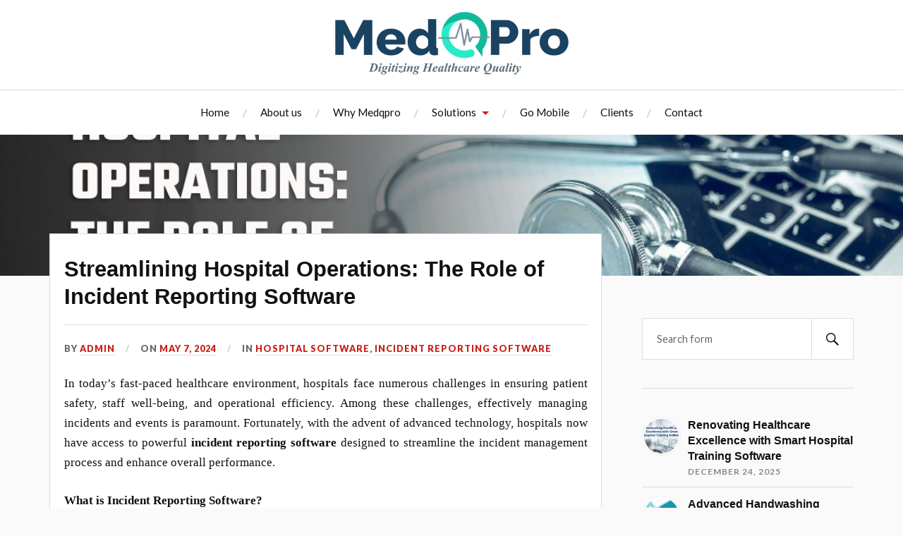

--- FILE ---
content_type: text/html; charset=UTF-8
request_url: https://blog.medqpro.com/streamlining-hospital-operations-the-role-of-incident-reporting-software/
body_size: 8702
content:
<!DOCTYPE html>

<html class="no-js" lang="en-US">

	<head profile="http://gmpg.org/xfn/11">

		<meta http-equiv="Content-Type" content="text/html; charset=UTF-8" />
		<meta name="viewport" content="width=device-width, initial-scale=1.0, maximum-scale=1.0, user-scalable=no" >

		<title>Streamlining Hospital Operations: The Role of Incident Reporting Software &#8211; Blog : MedQPro</title>
<meta name='robots' content='max-image-preview:large' />
<script>document.documentElement.className = document.documentElement.className.replace("no-js","js");</script>
<link rel='dns-prefetch' href='//s.w.org' />
<link rel="alternate" type="application/rss+xml" title="Blog : MedQPro &raquo; Feed" href="https://blog.medqpro.com/feed/" />
<link rel="alternate" type="application/rss+xml" title="Blog : MedQPro &raquo; Comments Feed" href="https://blog.medqpro.com/comments/feed/" />
<link rel="alternate" type="application/rss+xml" title="Blog : MedQPro &raquo; Streamlining Hospital Operations: The Role of Incident Reporting Software Comments Feed" href="https://blog.medqpro.com/streamlining-hospital-operations-the-role-of-incident-reporting-software/feed/" />
		<script type="text/javascript">
			window._wpemojiSettings = {"baseUrl":"https:\/\/s.w.org\/images\/core\/emoji\/13.0.1\/72x72\/","ext":".png","svgUrl":"https:\/\/s.w.org\/images\/core\/emoji\/13.0.1\/svg\/","svgExt":".svg","source":{"concatemoji":"https:\/\/blog.medqpro.com\/wp-includes\/js\/wp-emoji-release.min.js?ver=5.7.2"}};
			!function(e,a,t){var n,r,o,i=a.createElement("canvas"),p=i.getContext&&i.getContext("2d");function s(e,t){var a=String.fromCharCode;p.clearRect(0,0,i.width,i.height),p.fillText(a.apply(this,e),0,0);e=i.toDataURL();return p.clearRect(0,0,i.width,i.height),p.fillText(a.apply(this,t),0,0),e===i.toDataURL()}function c(e){var t=a.createElement("script");t.src=e,t.defer=t.type="text/javascript",a.getElementsByTagName("head")[0].appendChild(t)}for(o=Array("flag","emoji"),t.supports={everything:!0,everythingExceptFlag:!0},r=0;r<o.length;r++)t.supports[o[r]]=function(e){if(!p||!p.fillText)return!1;switch(p.textBaseline="top",p.font="600 32px Arial",e){case"flag":return s([127987,65039,8205,9895,65039],[127987,65039,8203,9895,65039])?!1:!s([55356,56826,55356,56819],[55356,56826,8203,55356,56819])&&!s([55356,57332,56128,56423,56128,56418,56128,56421,56128,56430,56128,56423,56128,56447],[55356,57332,8203,56128,56423,8203,56128,56418,8203,56128,56421,8203,56128,56430,8203,56128,56423,8203,56128,56447]);case"emoji":return!s([55357,56424,8205,55356,57212],[55357,56424,8203,55356,57212])}return!1}(o[r]),t.supports.everything=t.supports.everything&&t.supports[o[r]],"flag"!==o[r]&&(t.supports.everythingExceptFlag=t.supports.everythingExceptFlag&&t.supports[o[r]]);t.supports.everythingExceptFlag=t.supports.everythingExceptFlag&&!t.supports.flag,t.DOMReady=!1,t.readyCallback=function(){t.DOMReady=!0},t.supports.everything||(n=function(){t.readyCallback()},a.addEventListener?(a.addEventListener("DOMContentLoaded",n,!1),e.addEventListener("load",n,!1)):(e.attachEvent("onload",n),a.attachEvent("onreadystatechange",function(){"complete"===a.readyState&&t.readyCallback()})),(n=t.source||{}).concatemoji?c(n.concatemoji):n.wpemoji&&n.twemoji&&(c(n.twemoji),c(n.wpemoji)))}(window,document,window._wpemojiSettings);
		</script>
		<style type="text/css">
img.wp-smiley,
img.emoji {
	display: inline !important;
	border: none !important;
	box-shadow: none !important;
	height: 1em !important;
	width: 1em !important;
	margin: 0 .07em !important;
	vertical-align: -0.1em !important;
	background: none !important;
	padding: 0 !important;
}
</style>
	<link rel='stylesheet' id='wp-block-library-css'  href='https://blog.medqpro.com/wp-includes/css/dist/block-library/style.min.css?ver=5.7.2' type='text/css' media='all' />
<link rel='stylesheet' id='lovecraft_googlefonts-css'  href='//fonts.googleapis.com/css?family=Lato%3A400%2C700%2C900%7CPlayfair+Display%3A400%2C700%2C400italic&#038;ver=5.7.2' type='text/css' media='all' />
<link rel='stylesheet' id='lovecraft_genericons-css'  href='https://blog.medqpro.com/wp-content/themes/lovecraft/assets/css/genericons.min.css?ver=5.7.2' type='text/css' media='all' />
<link rel='stylesheet' id='lovecraft_style-css'  href='https://blog.medqpro.com/wp-content/themes/lovecraft/style.css?ver=2.0.1' type='text/css' media='all' />
<script type='text/javascript' src='https://blog.medqpro.com/wp-includes/js/jquery/jquery.min.js?ver=3.5.1' id='jquery-core-js'></script>
<script type='text/javascript' src='https://blog.medqpro.com/wp-includes/js/jquery/jquery-migrate.min.js?ver=3.3.2' id='jquery-migrate-js'></script>
<script type='text/javascript' src='https://blog.medqpro.com/wp-content/themes/lovecraft/assets/js/doubletaptogo.min.js?ver=1' id='lovecraft_doubletap-js'></script>
<link rel="https://api.w.org/" href="https://blog.medqpro.com/wp-json/" /><link rel="alternate" type="application/json" href="https://blog.medqpro.com/wp-json/wp/v2/posts/306" /><link rel="EditURI" type="application/rsd+xml" title="RSD" href="https://blog.medqpro.com/xmlrpc.php?rsd" />
<link rel="wlwmanifest" type="application/wlwmanifest+xml" href="https://blog.medqpro.com/wp-includes/wlwmanifest.xml" /> 
<meta name="generator" content="WordPress 5.7.2" />
<link rel="canonical" href="https://blog.medqpro.com/streamlining-hospital-operations-the-role-of-incident-reporting-software/" />
<link rel='shortlink' href='https://blog.medqpro.com/?p=306' />
<link rel="alternate" type="application/json+oembed" href="https://blog.medqpro.com/wp-json/oembed/1.0/embed?url=https%3A%2F%2Fblog.medqpro.com%2Fstreamlining-hospital-operations-the-role-of-incident-reporting-software%2F" />
<link rel="alternate" type="text/xml+oembed" href="https://blog.medqpro.com/wp-json/oembed/1.0/embed?url=https%3A%2F%2Fblog.medqpro.com%2Fstreamlining-hospital-operations-the-role-of-incident-reporting-software%2F&#038;format=xml" />
<link rel="icon" href="https://blog.medqpro.com/wp-content/uploads/2021/11/fevicon.png" sizes="32x32" />
<link rel="icon" href="https://blog.medqpro.com/wp-content/uploads/2021/11/fevicon.png" sizes="192x192" />
<link rel="apple-touch-icon" href="https://blog.medqpro.com/wp-content/uploads/2021/11/fevicon.png" />
<meta name="msapplication-TileImage" content="https://blog.medqpro.com/wp-content/uploads/2021/11/fevicon.png" />
		<style type="text/css" id="wp-custom-css">
			.header {
    padding: 0px 0;
}
.main-menu li {
    display: inline-block;
    position: relative;
    font-family: 'Lato';
}
.header-image {
    height: 200px;
}
.post-title {
    color: #111;
    font-family: sans-serif;
    font-size: 1.8em;
    line-height: 128%;
    margin: 0;
    font-weight: 700;
}
figure img {
    width: 100%;
}
.post-inner {
    width: 100%;
	max-width: 95%; padding: 30px 0;
}
.post-header + .post-content {
    margin-top: 23px;
}
.post-content {
	font-size: 1.0em;
}
.lovecraft-widget-list .title {
    font-family: sans-serif;
    line-height: 140%;
    margin: 0;
    font-weight: 600;
    color: #111;
}
.blog-logo {
    display: inline-block;
    margin: 17px;
}

.main-menu ul ul li {
    width: 400px;
    font-style: normal;
}

.post-inner h2{ font-size:22px;}
.post-content p{ text-align:justify;}
.post-content li{ text-align:justify;}		</style>
		
	</head>

	<body class="post-template-default single single-post postid-306 single-format-standard wp-custom-logo has-featured-image">

		
		<a class="skip-link button" href="#site-content">Skip to the content</a>

		<header class="header-wrapper">

			<div class="header section bg-white small-padding">

				<div class="section-inner group">

					
						<div class="blog-logo">
							<a class="logo" href="https://blog.medqpro.com/" rel="home">
								<img src="https://blog.medqpro.com/wp-content/uploads/2021/11/cropped-cropped-logo.png">
								<span class="screen-reader-text">Blog : MedQPro</span>
							</a>
						</div>
			
					
				</div><!-- .section-inner -->

			</div><!-- .header -->

			<div class="toggles group">

				<button type="button" class="nav-toggle toggle">
					<div class="bar"></div>
					<div class="bar"></div>
					<div class="bar"></div>
					<span class="screen-reader-text">Toggle the mobile menu</span>
				</button>

				<button type="button" class="search-toggle toggle">
					<div class="genericon genericon-search"></div>
					<span class="screen-reader-text">Toggle the search field</span>
				</button>

			</div><!-- .toggles -->

		</header><!-- .header-wrapper -->

		<div class="navigation bg-white no-padding">

			<div class="section-inner group">

				<ul class="mobile-menu">

					<li id="menu-item-26" class="menu-item menu-item-type-custom menu-item-object-custom menu-item-home menu-item-26"><a href="https://blog.medqpro.com/">Home</a></li>
<li id="menu-item-31" class="menu-item menu-item-type-custom menu-item-object-custom menu-item-31"><a href="https://medqpro.com/about.php">About us</a></li>
<li id="menu-item-85" class="menu-item menu-item-type-custom menu-item-object-custom menu-item-85"><a href="https://medqpro.com/why-medqPro.php">Why Medqpro</a></li>
<li id="menu-item-32" class="menu-item menu-item-type-custom menu-item-object-custom menu-item-has-children menu-item-32"><a href="#">Solutions</a>
<ul class="sub-menu">
	<li id="menu-item-33" class="menu-item menu-item-type-custom menu-item-object-custom menu-item-has-children menu-item-33"><a href="#">CLINICAL SOLUTIONS</a>
	<ul class="sub-menu">
		<li id="menu-item-129" class="menu-item menu-item-type-custom menu-item-object-custom menu-item-129"><a href="https://medqpro.com/Quality-Assurance-Audit-Management.php">Quality Assurance Audit Management</a></li>
		<li id="menu-item-130" class="menu-item menu-item-type-custom menu-item-object-custom menu-item-130"><a href="https://medqpro.com/Infection-Control-Compliance-Management.php">Infection Control Compliance Management</a></li>
		<li id="menu-item-131" class="menu-item menu-item-type-custom menu-item-object-custom menu-item-131"><a href="https://medqpro.com/Medication-Compliance-Management.php">Medication Compliance Management</a></li>
		<li id="menu-item-132" class="menu-item menu-item-type-custom menu-item-object-custom menu-item-132"><a href="https://medqpro.com/Nursing-Compliance-Management.php">Nursing Compliance Management</a></li>
		<li id="menu-item-133" class="menu-item menu-item-type-custom menu-item-object-custom menu-item-133"><a href="https://medqpro.com/Medical-Record-Audit-Management.php">Medical Record Audit Management</a></li>
		<li id="menu-item-134" class="menu-item menu-item-type-custom menu-item-object-custom menu-item-134"><a href="https://medqpro.com/Quality-Indicator-Management.php">Quality Indicator Management</a></li>
		<li id="menu-item-135" class="menu-item menu-item-type-custom menu-item-object-custom menu-item-135"><a href="https://medqpro.com/Doctors-Clinical-Privilege-Management.php">Doctors Clinical Privilege Management</a></li>
		<li id="menu-item-136" class="menu-item menu-item-type-custom menu-item-object-custom menu-item-136"><a href="https://medqpro.com/Doctors-Performance-Management.php">Doctors Performance Management</a></li>
		<li id="menu-item-137" class="menu-item menu-item-type-custom menu-item-object-custom menu-item-137"><a href="https://medqpro.com/JCI-and-NABH-Compliance-&#038;-Accreditation-Tools.php">JCI and NABH Compliance &#038; Accreditation Tools</a></li>
		<li id="menu-item-138" class="menu-item menu-item-type-custom menu-item-object-custom menu-item-138"><a href="https://medqpro.com/Digital-patient-tracer-Survey.php">Digital patient tracer Survey</a></li>
	</ul>
</li>
	<li id="menu-item-34" class="menu-item menu-item-type-custom menu-item-object-custom menu-item-has-children menu-item-34"><a href="#">NON-CLINICAL SOLUTIONS</a>
	<ul class="sub-menu">
		<li id="menu-item-141" class="menu-item menu-item-type-custom menu-item-object-custom menu-item-141"><a href="https://medqpro.com/Quality-Assurance-Audit-Management.php">Quality Assurance Audit Management</a></li>
		<li id="menu-item-142" class="menu-item menu-item-type-custom menu-item-object-custom menu-item-142"><a href="https://medqpro.com/Documentation-Management.php">Documentation Management</a></li>
		<li id="menu-item-143" class="menu-item menu-item-type-custom menu-item-object-custom menu-item-143"><a href="https://medqpro.com/Incident-Reporting-Management.php">Incident Reporting Management</a></li>
		<li id="menu-item-144" class="menu-item menu-item-type-custom menu-item-object-custom menu-item-144"><a href="https://medqpro.com/Safety-and-Risk-Management.php">Safety and Risk Management</a></li>
		<li id="menu-item-145" class="menu-item menu-item-type-custom menu-item-object-custom menu-item-145"><a href="https://medqpro.com/Mock-Drill-Management.php">Mock Drill Management</a></li>
		<li id="menu-item-146" class="menu-item menu-item-type-custom menu-item-object-custom menu-item-146"><a href="https://medqpro.com/Meetings-Management.php">Meetings Management</a></li>
		<li id="menu-item-147" class="menu-item menu-item-type-custom menu-item-object-custom menu-item-147"><a href="https://medqpro.com/Maintenance-Management.php">Maintenance Management</a></li>
		<li id="menu-item-148" class="menu-item menu-item-type-custom menu-item-object-custom menu-item-148"><a href="https://medqpro.com/License-MoU-Tracker.php">License/MoU Tracker</a></li>
		<li id="menu-item-149" class="menu-item menu-item-type-custom menu-item-object-custom menu-item-149"><a href="https://medqpro.com/Qualit-Indicator-Management.php">Quality Indicator Management</a></li>
		<li id="menu-item-150" class="menu-item menu-item-type-custom menu-item-object-custom menu-item-150"><a href="https://medqpro.com/JCI-Compliance-Accreditation-Tools.php">JCI Compliance &#038; Accreditation Tools</a></li>
	</ul>
</li>
</ul>
</li>
<li id="menu-item-40" class="menu-item menu-item-type-custom menu-item-object-custom menu-item-40"><a href="https://medqpro.com/gomobile.php">Go Mobile</a></li>
<li id="menu-item-41" class="menu-item menu-item-type-custom menu-item-object-custom menu-item-41"><a href="https://medqpro.com/clients.php">Clients</a></li>
<li id="menu-item-43" class="menu-item menu-item-type-custom menu-item-object-custom menu-item-43"><a href="https://medqpro.com/contact.php">Contact</a></li>

				</ul>

				<div class="mobile-search">
					
<form method="get" class="search-form" id="search-form-697205b74a89f" action="https://blog.medqpro.com/">
	<input type="search" class="search-field" placeholder="Search form" name="s" id="s-697205b74a8a0" />
	<button type="submit" class="search-button"><div class="genericon genericon-search"></div><span class="screen-reader-text">Search</span></button>
</form>
				</div><!-- .mobile-search -->

				<ul class="main-menu">

					<li class="menu-item menu-item-type-custom menu-item-object-custom menu-item-home menu-item-26"><a href="https://blog.medqpro.com/">Home</a></li>
<li class="menu-item menu-item-type-custom menu-item-object-custom menu-item-31"><a href="https://medqpro.com/about.php">About us</a></li>
<li class="menu-item menu-item-type-custom menu-item-object-custom menu-item-85"><a href="https://medqpro.com/why-medqPro.php">Why Medqpro</a></li>
<li class="menu-item menu-item-type-custom menu-item-object-custom menu-item-has-children menu-item-32"><a href="#">Solutions</a>
<ul class="sub-menu">
	<li class="menu-item menu-item-type-custom menu-item-object-custom menu-item-has-children menu-item-33"><a href="#">CLINICAL SOLUTIONS</a>
	<ul class="sub-menu">
		<li class="menu-item menu-item-type-custom menu-item-object-custom menu-item-129"><a href="https://medqpro.com/Quality-Assurance-Audit-Management.php">Quality Assurance Audit Management</a></li>
		<li class="menu-item menu-item-type-custom menu-item-object-custom menu-item-130"><a href="https://medqpro.com/Infection-Control-Compliance-Management.php">Infection Control Compliance Management</a></li>
		<li class="menu-item menu-item-type-custom menu-item-object-custom menu-item-131"><a href="https://medqpro.com/Medication-Compliance-Management.php">Medication Compliance Management</a></li>
		<li class="menu-item menu-item-type-custom menu-item-object-custom menu-item-132"><a href="https://medqpro.com/Nursing-Compliance-Management.php">Nursing Compliance Management</a></li>
		<li class="menu-item menu-item-type-custom menu-item-object-custom menu-item-133"><a href="https://medqpro.com/Medical-Record-Audit-Management.php">Medical Record Audit Management</a></li>
		<li class="menu-item menu-item-type-custom menu-item-object-custom menu-item-134"><a href="https://medqpro.com/Quality-Indicator-Management.php">Quality Indicator Management</a></li>
		<li class="menu-item menu-item-type-custom menu-item-object-custom menu-item-135"><a href="https://medqpro.com/Doctors-Clinical-Privilege-Management.php">Doctors Clinical Privilege Management</a></li>
		<li class="menu-item menu-item-type-custom menu-item-object-custom menu-item-136"><a href="https://medqpro.com/Doctors-Performance-Management.php">Doctors Performance Management</a></li>
		<li class="menu-item menu-item-type-custom menu-item-object-custom menu-item-137"><a href="https://medqpro.com/JCI-and-NABH-Compliance-&#038;-Accreditation-Tools.php">JCI and NABH Compliance &#038; Accreditation Tools</a></li>
		<li class="menu-item menu-item-type-custom menu-item-object-custom menu-item-138"><a href="https://medqpro.com/Digital-patient-tracer-Survey.php">Digital patient tracer Survey</a></li>
	</ul>
</li>
	<li class="menu-item menu-item-type-custom menu-item-object-custom menu-item-has-children menu-item-34"><a href="#">NON-CLINICAL SOLUTIONS</a>
	<ul class="sub-menu">
		<li class="menu-item menu-item-type-custom menu-item-object-custom menu-item-141"><a href="https://medqpro.com/Quality-Assurance-Audit-Management.php">Quality Assurance Audit Management</a></li>
		<li class="menu-item menu-item-type-custom menu-item-object-custom menu-item-142"><a href="https://medqpro.com/Documentation-Management.php">Documentation Management</a></li>
		<li class="menu-item menu-item-type-custom menu-item-object-custom menu-item-143"><a href="https://medqpro.com/Incident-Reporting-Management.php">Incident Reporting Management</a></li>
		<li class="menu-item menu-item-type-custom menu-item-object-custom menu-item-144"><a href="https://medqpro.com/Safety-and-Risk-Management.php">Safety and Risk Management</a></li>
		<li class="menu-item menu-item-type-custom menu-item-object-custom menu-item-145"><a href="https://medqpro.com/Mock-Drill-Management.php">Mock Drill Management</a></li>
		<li class="menu-item menu-item-type-custom menu-item-object-custom menu-item-146"><a href="https://medqpro.com/Meetings-Management.php">Meetings Management</a></li>
		<li class="menu-item menu-item-type-custom menu-item-object-custom menu-item-147"><a href="https://medqpro.com/Maintenance-Management.php">Maintenance Management</a></li>
		<li class="menu-item menu-item-type-custom menu-item-object-custom menu-item-148"><a href="https://medqpro.com/License-MoU-Tracker.php">License/MoU Tracker</a></li>
		<li class="menu-item menu-item-type-custom menu-item-object-custom menu-item-149"><a href="https://medqpro.com/Qualit-Indicator-Management.php">Quality Indicator Management</a></li>
		<li class="menu-item menu-item-type-custom menu-item-object-custom menu-item-150"><a href="https://medqpro.com/JCI-Compliance-Accreditation-Tools.php">JCI Compliance &#038; Accreditation Tools</a></li>
	</ul>
</li>
</ul>
</li>
<li class="menu-item menu-item-type-custom menu-item-object-custom menu-item-40"><a href="https://medqpro.com/gomobile.php">Go Mobile</a></li>
<li class="menu-item menu-item-type-custom menu-item-object-custom menu-item-41"><a href="https://medqpro.com/clients.php">Clients</a></li>
<li class="menu-item menu-item-type-custom menu-item-object-custom menu-item-43"><a href="https://medqpro.com/contact.php">Contact</a></li>

				</ul><!-- .main-menu -->

			</div><!-- .section-inner -->

		</div><!-- .navigation -->

		
			<figure class="header-image bg-image" style="background-image: url( https://blog.medqpro.com/wp-content/uploads/2024/05/Streamlining-Hospital-Operations-The-Role-of-Incident-Reporting-Software.jpg );">
				<img width="1200" height="630" src="https://blog.medqpro.com/wp-content/uploads/2024/05/Streamlining-Hospital-Operations-The-Role-of-Incident-Reporting-Software.jpg" class="attachment-post-image-cover size-post-image-cover wp-post-image" alt="Role of Incident Reporting Software for Hospitals" loading="lazy" srcset="https://blog.medqpro.com/wp-content/uploads/2024/05/Streamlining-Hospital-Operations-The-Role-of-Incident-Reporting-Software.jpg 1200w, https://blog.medqpro.com/wp-content/uploads/2024/05/Streamlining-Hospital-Operations-The-Role-of-Incident-Reporting-Software-300x158.jpg 300w, https://blog.medqpro.com/wp-content/uploads/2024/05/Streamlining-Hospital-Operations-The-Role-of-Incident-Reporting-Software-1024x538.jpg 1024w, https://blog.medqpro.com/wp-content/uploads/2024/05/Streamlining-Hospital-Operations-The-Role-of-Incident-Reporting-Software-768x403.jpg 768w, https://blog.medqpro.com/wp-content/uploads/2024/05/Streamlining-Hospital-Operations-The-Role-of-Incident-Reporting-Software-900x473.jpg 900w" sizes="(max-width: 1200px) 100vw, 1200px" />			</figure>

		
		<main id="site-content">
<div class="wrapper section">

	<div class="section-inner group">

		<div class="content">

			
					<article id="post-306" class="post single post-306 type-post status-publish format-standard has-post-thumbnail hentry category-hospital-software category-incident-reporting-software">

						<div class="post-inner">

							<div class="post-header">

								<h1 class="post-title"><a href="https://blog.medqpro.com/streamlining-hospital-operations-the-role-of-incident-reporting-software/">Streamlining Hospital Operations: The Role of Incident Reporting Software</a></h1>

										
		<div class="post-meta">

			<p class="post-author"><span>By </span><a href="https://blog.medqpro.com/author/adminmedianceblog/" title="Posts by admin" rel="author">admin</a></p>

			<p class="post-date"><span>On </span><a href="https://blog.medqpro.com/streamlining-hospital-operations-the-role-of-incident-reporting-software/">May 7, 2024</a></p>

							<p class="post-categories"><span>In </span><a href="https://blog.medqpro.com/category/hospital-software/" rel="category tag">Hospital Software</a>, <a href="https://blog.medqpro.com/category/incident-reporting-software/" rel="category tag">Incident Reporting Software</a></p>
			
			
		</div><!-- .post-meta -->

		
							</div><!-- .post-header -->

							
								<div class="post-content entry-content">

									<p>In today&#8217;s fast-paced healthcare environment, hospitals face numerous challenges in ensuring patient safety, staff well-being, and operational efficiency. Among these challenges, effectively managing incidents and events is paramount. <span id="more-306"></span>Fortunately, with the advent of advanced technology, hospitals now have access to powerful <strong>incident reporting software</strong> designed to streamline the incident management process and enhance overall performance.</p>
<p><strong>What is Incident Reporting Software?</strong></p>
<p>Incident reporting software serves as a comprehensive digital solution tailored to the unique needs of hospital environments. It empowers healthcare professionals to uniquely document a wide array of incidents, including but not limited to patient falls, medication errors, equipment malfunctions, and staff injuries. Through its intuitive interface and customizable forms, this software facilitates the seamless capture of crucial incident details such as date, time, location, individuals involved, and pertinent circumstances surrounding each event.</p>
<p>Furthermore, the software provides a centralized repository for incident data, streamlining the management process and ensuring consistency in reporting protocols across various departments and units within the hospital. This centralized approach not only enhances efficiency but also fosters collaboration among healthcare teams by enabling real-time communication and task assignment for incident resolution.</p>
<p>Beyond mere documentation, <a href="https://medqpro.com/Incident-Reporting-Management.php" target="_blank" rel="noopener">incident reporting software</a> offers robust analytical capabilities, allowing healthcare organizations to engage into the data to identify patterns, trends, and root causes of incidents. By conducting thorough analyses, hospitals can gain invaluable insights into systemic issues affecting patient safety and operational efficiency. Armed with this knowledge, they can implement targeted interventions and preventive measures to mitigate risks and safeguard against future occurrences.</p>
<p><strong>The Importance of Incident Reporting Management</strong></p>
<p>Effective incident reporting management is critical for hospitals to maintain high standards of patient care and operational excellence. Prompt documentation and investigation of incidents enable healthcare providers to swiftly identify root causes, implement corrective actions, and prevent the recurrence of similar events. This proactive approach not only enhances patient safety but also optimizes operational workflows, fostering a culture of continuous improvement within the healthcare facility.</p>
<p>Furthermore, <strong>incident reporting software</strong> plays a pivotal role in facilitating compliance with regulatory requirements and accreditation standards. By providing a centralized platform for incident documentation and management, this software ensures that hospitals adhere to best practices and uphold stringent patient safety protocols mandated by regulatory bodies. This compliance not only safeguards patient well-being but also enhances the reputation and credibility of the healthcare institution within the industry.</p>
<p><strong>Benefits of Incident Reporting Software for Hospitals</strong></p>
<p><strong>Efficient Incident Documentation:</strong> Incident reporting software serves as a robust tool empowering healthcare professionals with the ability to swiftly and accurately document incidents as they unfold within the hospital environment. This unique documentation ensures the creation of comprehensive incident records, laying the foundation for thorough analysis and subsequent actions aimed at preventing future occurrences and improving patient safety.</p>
<p><strong>Centralized Incident Management:</strong> Through the utilization of <a href="https://medqpro.com/Incident-Reporting-Management.php" target="_blank" rel="noopener">incident reporting software</a>, hospitals can centralize incident data within a secure digital platform, thereby streamlining the entire management process. This centralized approach enables real-time tracking of incidents, facilitates seamless assignment of tasks to relevant stakeholders, and allows for the continuous monitoring of investigation progress. By consolidating incident data in a single location, hospitals can enhance accountability and transparency across all levels of the organization, ultimately fostering a culture of responsiveness and proactive incident resolution.</p>
<p><strong>Data Analysis and Trend Identification:</strong> An inherent advantage of incident reporting software lies in its unparalleled ability to analyze vast amounts of data and discern meaningful trends. By aggregating incident data over time, hospitals can extract valuable insights into recurring issues, identify emerging risks, and pinpoint areas ripe for improvement. This data-driven approach empowers healthcare leaders with the knowledge needed to make informed decisions and implement targeted interventions aimed at bolstering both patient safety and operational efficiency.</p>
<p><strong>Choosing the Best Incident Management Software</strong></p>
<p>When selecting <strong>incident management software</strong> for a hospital setting, several factors should be considered, including:</p>
<p><strong>Customization and Integration:</strong> When considering incident reporting software, prioritize solutions that offer extensive customization options to align with the specific needs and workflows of your hospital. Look for platforms that allow you to tailor forms, fields, and workflows to accommodate unique reporting requirements and operational processes. Additionally, ensure seamless integration with existing systems and software platforms, particularly <a href="https://medqpro.com/Medical-Record-Audit-Management.php" target="_blank" rel="noopener">electronic health records</a> (<strong>EHR</strong>) systems. A well-integrated solution eliminates silos, enhances data consistency, and streamlines information flow across different departments and units within the hospital.</p>
<p><strong>Scalability and Flexibility: </strong>Opt for incident reporting software that offers scalability and flexibility to accommodate the evolving needs of your organization. Whether you operate a small community hospital or a large academic medical center, the software should have the capability to scale with your organization&#8217;s growth and adapt to changing requirements over time</p>
<p><strong>Compliance and Security:</strong> Compliance with industry regulations, such as the Health Insurance Portability and Accountability Act (<a href="https://en.wikipedia.org/wiki/Health_Insurance_Portability_and_Accountability_Act" target="_blank" rel="noopener"><strong>HIPAA</strong></a>), is paramount when selecting incident reporting software for healthcare settings. Prioritize solutions that adhere to stringent security standards and maintain robust measures to protect sensitive patient information. Features such as data encryption, access controls, role-based permissions, and audit trails are essential for safeguarding confidentiality, integrity, and compliance with regulatory requirements.</p>
<p><strong>Incident Reporting Software in India</strong></p>
<p>In India, the healthcare landscape is undergoing rapid transformation, marked by a growing emphasis on delivering quality care and ensuring patient safety. Against this backdrop, Indian hospitals are confronted with escalating demands to meet evolving healthcare standards and regulatory requirements. In response to these challenges, <strong>incident reporting software </strong>from <a href="https://medqpro.com/" target="_blank" rel="noopener"><strong>MedQPro</strong></a> emerges as a valuable solution, empowering Indian hospitals to strengthen their incident management capabilities and elevate the quality of care provided to patients.</p>
<p>By harnessing advanced technology, incident reporting software enables hospitals in India to streamline their incident management processes, facilitating efficient documentation, tracking, and resolution of critical incidents. The implementation of such software fosters improved communication and collaboration among healthcare teams, ensuring timely response and intervention in the event of adverse events or safety concerns.</p>
<p><strong>Conclusion</strong></p>
<p>Incident reporting software plays a pivotal role in modern hospital management, enabling healthcare organizations to effectively respond to incidents, mitigate risks, and enhance patient safety. By investing in the best <a href="https://medqpro.com/Incident-Reporting-Management.php" target="_blank" rel="noopener">incident management software</a> tailored to their needs, hospitals can optimize operations, comply with regulatory requirements, and deliver high-quality care to their patients. Get in touch with <strong>MedQPro</strong> for the incident management software in India, or call <strong>+91 9035474453</strong> for more details.</p>

								</div><!-- .post-content -->

								
						</div><!-- .post-inner -->

						
								<div class="post-navigation">
									<div class="post-navigation-inner group">

																					<div class="post-nav-prev">
												<p>Previous</p>
												<h4><a href="https://blog.medqpro.com/how-can-a-laboratory-qms-software-be-helpful-in-india/">How Can a Laboratory QMS Software be Helpful in India?</a></h4>
											</div>
																				
																					<div class="post-nav-next">
												<p>Next</p>
												<h4><a href="https://blog.medqpro.com/oppe-software-for-hospitals-india/">All You Need To Know About OPPE Software for Hospitals</a></h4>
											</div>
										
									</div><!-- .post-navigation-inner -->
								</div><!-- .post-navigation -->

								
					</article><!-- .post -->

					
		</div><!-- .content -->

					<aside class="sidebar">

	<div id="search-3" class="widget widget_search"><div class="widget-content">
<form method="get" class="search-form" id="search-form-697205b74f50a" action="https://blog.medqpro.com/">
	<input type="search" class="search-field" placeholder="Search form" name="s" id="s-697205b74f50b" />
	<button type="submit" class="search-button"><div class="genericon genericon-search"></div><span class="screen-reader-text">Search</span></button>
</form>
</div></div><div id="widget_lovecraft_recent_posts-3" class="widget Widget_Lovecraft_Recent_Posts"><div class="widget-content">
				<ul class="lovecraft-widget-list">

					
						<li class="group">

							<a href="https://blog.medqpro.com/smart-hospital-training-software-india/">

								<div class="post-icon">

									<img width="150" height="150" src="https://blog.medqpro.com/wp-content/uploads/2025/12/Renovating-Healthcare-Excellence-with-Smart-Hospital-Training-150x150.jpg" class="attachment-thumbnail size-thumbnail wp-post-image" alt="Smart Hospital Training Software in India" loading="lazy" srcset="https://blog.medqpro.com/wp-content/uploads/2025/12/Renovating-Healthcare-Excellence-with-Smart-Hospital-Training-150x150.jpg 150w, https://blog.medqpro.com/wp-content/uploads/2025/12/Renovating-Healthcare-Excellence-with-Smart-Hospital-Training-88x88.jpg 88w" sizes="(max-width: 150px) 100vw, 150px" />
								</div>

								<div class="inner">
									<p class="title">Renovating Healthcare Excellence with Smart Hospital Training Software</p>
									<p class="meta">December 24, 2025</p>
								</div>

							</a>

						</li>

						
						<li class="group">

							<a href="https://blog.medqpro.com/handwashing-software-for-hospitals/">

								<div class="post-icon">

									<img width="150" height="150" src="https://blog.medqpro.com/wp-content/uploads/2025/11/Handwashing-software-for-hospitals-150x150.png" class="attachment-thumbnail size-thumbnail wp-post-image" alt="Handwashing software for hospitals" loading="lazy" srcset="https://blog.medqpro.com/wp-content/uploads/2025/11/Handwashing-software-for-hospitals-150x150.png 150w, https://blog.medqpro.com/wp-content/uploads/2025/11/Handwashing-software-for-hospitals-88x88.png 88w" sizes="(max-width: 150px) 100vw, 150px" />
								</div>

								<div class="inner">
									<p class="title">Advanced Handwashing Software for Hospitals Infection Control</p>
									<p class="meta">November 27, 2025</p>
								</div>

							</a>

						</li>

						
						<li class="group">

							<a href="https://blog.medqpro.com/quality-management-software-healthcare/">

								<div class="post-icon">

									<img width="150" height="150" src="https://blog.medqpro.com/wp-content/uploads/2025/10/Quality-Management-Software-in-India-150x150.jpg" class="attachment-thumbnail size-thumbnail wp-post-image" alt="Quality Management Software in India" loading="lazy" srcset="https://blog.medqpro.com/wp-content/uploads/2025/10/Quality-Management-Software-in-India-150x150.jpg 150w, https://blog.medqpro.com/wp-content/uploads/2025/10/Quality-Management-Software-in-India-88x88.jpg 88w" sizes="(max-width: 150px) 100vw, 150px" />
								</div>

								<div class="inner">
									<p class="title">How Quality Management Software is Changing the Healthcare Industry in India</p>
									<p class="meta">October 23, 2025</p>
								</div>

							</a>

						</li>

						
						<li class="group">

							<a href="https://blog.medqpro.com/tech-driven-nabh-compliance-a-smarter-path-to-safer-healthcare/">

								<div class="post-icon">

									<img width="150" height="150" src="https://blog.medqpro.com/wp-content/uploads/2025/09/Tech-Driven-NABH-Compliance-150x150.jpg" class="attachment-thumbnail size-thumbnail wp-post-image" alt="NABH Management Software in India" loading="lazy" srcset="https://blog.medqpro.com/wp-content/uploads/2025/09/Tech-Driven-NABH-Compliance-150x150.jpg 150w, https://blog.medqpro.com/wp-content/uploads/2025/09/Tech-Driven-NABH-Compliance-88x88.jpg 88w" sizes="(max-width: 150px) 100vw, 150px" />
								</div>

								<div class="inner">
									<p class="title">Tech Driven NABH Compliance: A Smarter Path to Safer Healthcare</p>
									<p class="meta">September 29, 2025</p>
								</div>

							</a>

						</li>

						
						<li class="group">

							<a href="https://blog.medqpro.com/incident-reporting-management-for-hospitals/">

								<div class="post-icon">

									<img width="150" height="150" src="https://blog.medqpro.com/wp-content/uploads/2025/08/Incident-Reporting-Management-Software-in-India-150x150.jpg" class="attachment-thumbnail size-thumbnail wp-post-image" alt="Incident Reporting Management Software in India" loading="lazy" srcset="https://blog.medqpro.com/wp-content/uploads/2025/08/Incident-Reporting-Management-Software-in-India-150x150.jpg 150w, https://blog.medqpro.com/wp-content/uploads/2025/08/Incident-Reporting-Management-Software-in-India-88x88.jpg 88w" sizes="(max-width: 150px) 100vw, 150px" />
								</div>

								<div class="inner">
									<p class="title">Incident Reporting Management: Using Digital Tools to Make India Safer</p>
									<p class="meta">August 25, 2025</p>
								</div>

							</a>

						</li>

						
				</ul>

			</div></div>
</aside><!-- .sidebar -->
		
	</div><!-- .section-inner -->

</div><!-- .wrapper -->

		</main><!-- #site-content -->

		
		<div class="credits section bg-dark">

			<div class="credits-inner section-inner">

				<p class="powered-by">© Copyright 2021 All Rights Reserved</p>

			</div><!-- .section-inner -->

		</div><!-- .credits.section -->

		<script type='text/javascript' src='https://blog.medqpro.com/wp-content/themes/lovecraft/assets/js/global.js?ver=2.0.1' id='lovecraft_global-js'></script>
<script type='text/javascript' src='https://blog.medqpro.com/wp-includes/js/wp-embed.min.js?ver=5.7.2' id='wp-embed-js'></script>

	</body>
</html>
